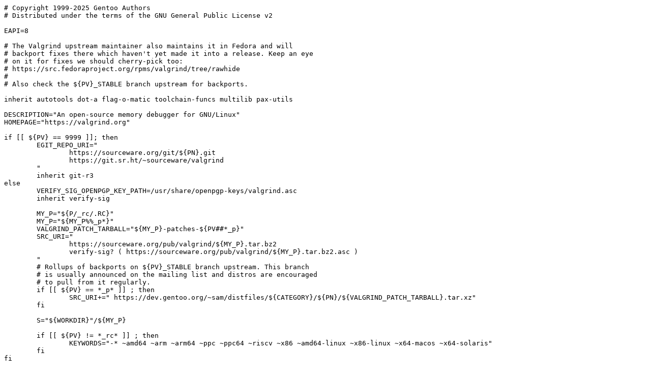

--- FILE ---
content_type: text/plain; charset=UTF-8
request_url: https://ftp.swin.edu.au/gentoo-portage/dev-debug/valgrind/valgrind-9999.ebuild
body_size: 6181
content:
# Copyright 1999-2025 Gentoo Authors
# Distributed under the terms of the GNU General Public License v2

EAPI=8

# The Valgrind upstream maintainer also maintains it in Fedora and will
# backport fixes there which haven't yet made it into a release. Keep an eye
# on it for fixes we should cherry-pick too:
# https://src.fedoraproject.org/rpms/valgrind/tree/rawhide
#
# Also check the ${PV}_STABLE branch upstream for backports.

inherit autotools dot-a flag-o-matic toolchain-funcs multilib pax-utils

DESCRIPTION="An open-source memory debugger for GNU/Linux"
HOMEPAGE="https://valgrind.org"

if [[ ${PV} == 9999 ]]; then
	EGIT_REPO_URI="
		https://sourceware.org/git/${PN}.git
		https://git.sr.ht/~sourceware/valgrind
	"
	inherit git-r3
else
	VERIFY_SIG_OPENPGP_KEY_PATH=/usr/share/openpgp-keys/valgrind.asc
	inherit verify-sig

	MY_P="${P/_rc/.RC}"
	MY_P="${MY_P%%_p*}"
	VALGRIND_PATCH_TARBALL="${MY_P}-patches-${PV##*_p}"
	SRC_URI="
		https://sourceware.org/pub/valgrind/${MY_P}.tar.bz2
		verify-sig? ( https://sourceware.org/pub/valgrind/${MY_P}.tar.bz2.asc )
	"
	# Rollups of backports on ${PV}_STABLE branch upstream. This branch
	# is usually announced on the mailing list and distros are encouraged
	# to pull from it regularly.
	if [[ ${PV} == *_p* ]] ; then
		SRC_URI+=" https://dev.gentoo.org/~sam/distfiles/${CATEGORY}/${PN}/${VALGRIND_PATCH_TARBALL}.tar.xz"
	fi

	S="${WORKDIR}"/${MY_P}

	if [[ ${PV} != *_rc* ]] ; then
		KEYWORDS="-* ~amd64 ~arm ~arm64 ~ppc ~ppc64 ~riscv ~x86 ~amd64-linux ~x86-linux ~x64-macos ~x64-solaris"
	fi
fi

LICENSE="GPL-3+"
SLOT="0"
IUSE="mpi"

DEPEND="mpi? ( virtual/mpi )"
RDEPEND="${DEPEND}"
if [[ ${PV} == 9999 ]] ; then
	# Needed for man pages
	BDEPEND+="
		app-text/docbook-xsl-stylesheets
		dev-libs/libxslt
	"
else
	BDEPEND+=" verify-sig? ( >=sec-keys/openpgp-keys-valgrind-20251018 )"
fi

PATCHES=(
	# Respect CFLAGS, LDFLAGS
	"${FILESDIR}"/${PN}-3.7.0-respect-flags.patch
	"${FILESDIR}"/${PN}-3.15.0-Build-ldst_multiple-test-with-fno-pie.patch
	"${FILESDIR}"/${PN}-3.21.0-glibc-2.34-suppressions.patch
)

QA_CONFIG_IMPL_DECL_SKIP+=(
	# "checking if gcc accepts nested functions" but clang cannot handle good
	# errors and reports both "function definition is not allowed here" and
	# -Wimplicit-function-declaration. bug #900396
	foo
	# FreeBSD function, bug #932822
	aio_readv
)

src_unpack() {
	if [[ ${PV} == 9999 ]] ; then
		git-r3_src_unpack
	elif use verify-sig ; then
		# Needed for downloaded patch (which is unsigned, which is fine)
		verify-sig_verify_detached "${DISTDIR}"/${MY_P}.tar.bz2{,.asc}
	fi

	default
}

src_prepare() {
	# Correct hard coded doc location
	sed -i -e "s:doc/valgrind:doc/${PF}:" docs/Makefile.am || die

	# Don't force multiarch stuff on OSX, bug #306467
	sed -i -e 's:-arch \(i386\|x86_64\)::g' Makefile.all.am || die

	if [[ ${CHOST} == *-solaris* ]] ; then
		# upstream doesn't support this, but we don't build with
		# Sun/Oracle ld, we have a GNU toolchain, so get some things
		# working the Linux/GNU way
		find "${S}" -name "Makefile.am" -o -name "Makefile.tool.am" | xargs \
			sed -i -e 's:-M,/usr/lib/ld/map.noexstk:-z,noexecstack:' || die
		cp "${S}"/coregrind/link_tool_exe_{linux,solaris}.in
	fi

	if [[ ${PV} != 9999 && -d "${WORKDIR}"/${VALGRIND_PATCH_TARBALL} ]] ; then
		PATCHES+=( "${WORKDIR}"/${VALGRIND_PATCH_TARBALL} )
	fi

	default

	eautoreconf
}

src_configure() {
	local myconf=(
		--with-gdbscripts-dir="${EPREFIX}"/usr/share/gdb/auto-load
	)

	tc-is-lto && myconf+=( --enable-lto )
	lto-guarantee-fat

	# Respect ar, bug #468114
	tc-export AR

	# -fomit-frame-pointer	"Assembler messages: Error: junk `8' after expression"
	#                       while compiling insn_sse.c in none/tests/x86
	# -fstack-protector     more undefined references to __guard and __stack_smash_handler
	#                       because valgrind doesn't link to glibc (bug #114347)
	# -fstack-protector-all    Fails same way as -fstack-protector/-fstack-protector-strong.
	#                          Note: -fstack-protector-explicit is a no-op for Valgrind, no need to strip it
	# -fstack-protector-strong See -fstack-protector (bug #620402)
	# -m64 -mx32			for multilib-portage, bug #398825
	# -fharden-control-flow-redundancy: breaks runtime ('jump to the invalid address stated on the next line')
	filter-flags -fomit-frame-pointer
	filter-flags -fstack-protector
	filter-flags -fstack-protector-all
	filter-flags -fstack-protector-strong
	filter-flags -m64 -mx32
	filter-flags -fsanitize -fsanitize=*
	filter-flags -fharden-control-flow-redundancy
	append-cflags $(test-flags-CC -fno-harden-control-flow-redundancy)
	filter-lto

	if use amd64 || use ppc64; then
		! has_multilib_profile && myconf+=("--enable-only64bit")
	fi

	# Force bitness on darwin, bug #306467
	use x64-macos && myconf+=("--enable-only64bit")

	# Don't use mpicc unless the user asked for it (bug #258832)
	if ! use mpi; then
		myconf+=("--without-mpicc")
	fi

	econf "${myconf[@]}"
}

src_test() {
	# fxsave.o, tronical.o have textrels
	# -fno-strict-aliasing: https://bugs.kde.org/show_bug.cgi?id=486093
	emake CFLAGS="${CFLAGS} -fno-strict-aliasing" LDFLAGS="${LDFLAGS} -Wl,-z,notext" check
}

src_install() {
	if [[ ${PV} == 9999 ]]; then
		# TODO: Could do HTML docs too with 'all-docs'
		emake -C docs man-pages FAQ.txt
		mv docs/FAQ.txt . || die "Couldn't move FAQ.txt"
	fi

	default

	dodoc FAQ.txt

	pax-mark m "${ED}"/usr/$(get_libdir)/valgrind/*-*-linux

	strip-lto-bytecode

	# See README_PACKAGERS
	dostrip -x /usr/libexec/valgrind/vgpreload* /usr/$(get_libdir)/valgrind/*

	if [[ ${CHOST} == *-darwin* ]] ; then
		# fix install_names on shared libraries, can't turn them into bundles,
		# as dyld won't load them any more then, bug #306467
		local l
		for l in "${ED}"/usr/lib/valgrind/*.so ; do
			install_name_tool -id "${EPREFIX}"/usr/lib/valgrind/${l##*/} "${l}"
		done
	fi
}

pkg_postinst() {
	elog "Valgrind will not work if libc (e.g. glibc) does not have debug symbols."
	elog "To fix this you can add splitdebug to FEATURES in make.conf"
	elog "and remerge glibc. See:"
	elog "https://bugs.gentoo.org/214065"
	elog "https://bugs.gentoo.org/274771"
	elog "https://bugs.gentoo.org/388703"
}
